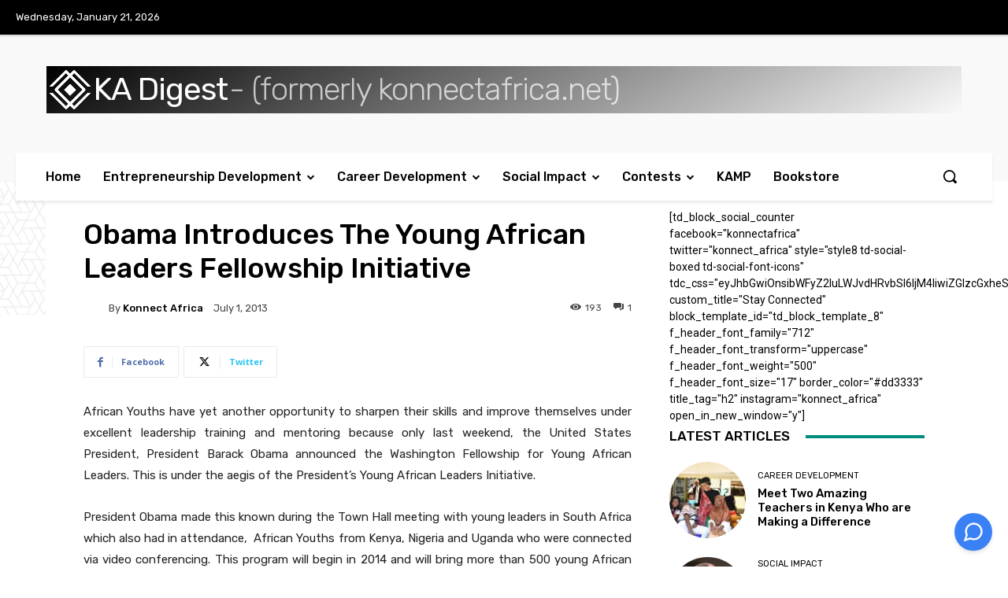

--- FILE ---
content_type: text/html; charset=UTF-8
request_url: https://kadigest.com/wp-admin/admin-ajax.php?td_theme_name=Newspaper&v=12.7.1
body_size: -126
content:
{"4766":193}